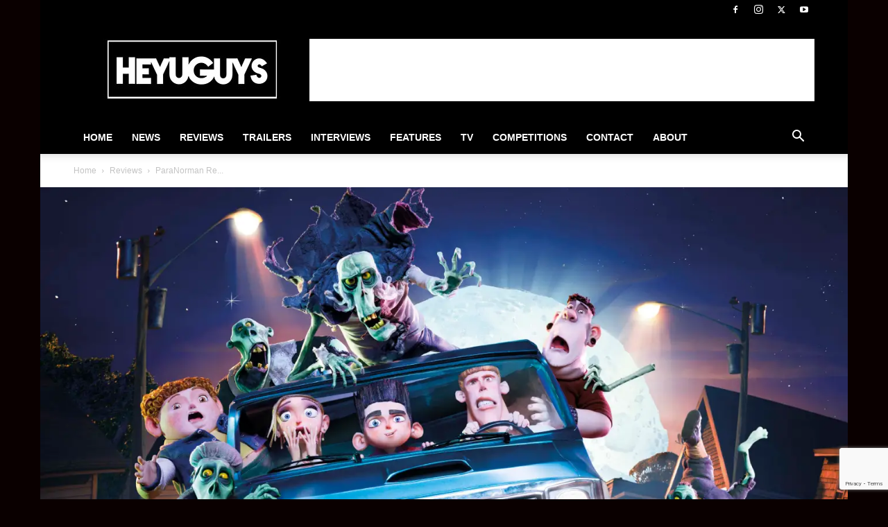

--- FILE ---
content_type: text/html; charset=utf-8
request_url: https://www.google.com/recaptcha/api2/anchor?ar=1&k=6Lctf4YUAAAAAHdIzSpVnFY4b83t-gdTZ62QbLTT&co=aHR0cHM6Ly93d3cuaGV5dWd1eXMuY29tOjQ0Mw..&hl=en&v=N67nZn4AqZkNcbeMu4prBgzg&size=invisible&anchor-ms=20000&execute-ms=30000&cb=hsus1ia1qwom
body_size: 48712
content:
<!DOCTYPE HTML><html dir="ltr" lang="en"><head><meta http-equiv="Content-Type" content="text/html; charset=UTF-8">
<meta http-equiv="X-UA-Compatible" content="IE=edge">
<title>reCAPTCHA</title>
<style type="text/css">
/* cyrillic-ext */
@font-face {
  font-family: 'Roboto';
  font-style: normal;
  font-weight: 400;
  font-stretch: 100%;
  src: url(//fonts.gstatic.com/s/roboto/v48/KFO7CnqEu92Fr1ME7kSn66aGLdTylUAMa3GUBHMdazTgWw.woff2) format('woff2');
  unicode-range: U+0460-052F, U+1C80-1C8A, U+20B4, U+2DE0-2DFF, U+A640-A69F, U+FE2E-FE2F;
}
/* cyrillic */
@font-face {
  font-family: 'Roboto';
  font-style: normal;
  font-weight: 400;
  font-stretch: 100%;
  src: url(//fonts.gstatic.com/s/roboto/v48/KFO7CnqEu92Fr1ME7kSn66aGLdTylUAMa3iUBHMdazTgWw.woff2) format('woff2');
  unicode-range: U+0301, U+0400-045F, U+0490-0491, U+04B0-04B1, U+2116;
}
/* greek-ext */
@font-face {
  font-family: 'Roboto';
  font-style: normal;
  font-weight: 400;
  font-stretch: 100%;
  src: url(//fonts.gstatic.com/s/roboto/v48/KFO7CnqEu92Fr1ME7kSn66aGLdTylUAMa3CUBHMdazTgWw.woff2) format('woff2');
  unicode-range: U+1F00-1FFF;
}
/* greek */
@font-face {
  font-family: 'Roboto';
  font-style: normal;
  font-weight: 400;
  font-stretch: 100%;
  src: url(//fonts.gstatic.com/s/roboto/v48/KFO7CnqEu92Fr1ME7kSn66aGLdTylUAMa3-UBHMdazTgWw.woff2) format('woff2');
  unicode-range: U+0370-0377, U+037A-037F, U+0384-038A, U+038C, U+038E-03A1, U+03A3-03FF;
}
/* math */
@font-face {
  font-family: 'Roboto';
  font-style: normal;
  font-weight: 400;
  font-stretch: 100%;
  src: url(//fonts.gstatic.com/s/roboto/v48/KFO7CnqEu92Fr1ME7kSn66aGLdTylUAMawCUBHMdazTgWw.woff2) format('woff2');
  unicode-range: U+0302-0303, U+0305, U+0307-0308, U+0310, U+0312, U+0315, U+031A, U+0326-0327, U+032C, U+032F-0330, U+0332-0333, U+0338, U+033A, U+0346, U+034D, U+0391-03A1, U+03A3-03A9, U+03B1-03C9, U+03D1, U+03D5-03D6, U+03F0-03F1, U+03F4-03F5, U+2016-2017, U+2034-2038, U+203C, U+2040, U+2043, U+2047, U+2050, U+2057, U+205F, U+2070-2071, U+2074-208E, U+2090-209C, U+20D0-20DC, U+20E1, U+20E5-20EF, U+2100-2112, U+2114-2115, U+2117-2121, U+2123-214F, U+2190, U+2192, U+2194-21AE, U+21B0-21E5, U+21F1-21F2, U+21F4-2211, U+2213-2214, U+2216-22FF, U+2308-230B, U+2310, U+2319, U+231C-2321, U+2336-237A, U+237C, U+2395, U+239B-23B7, U+23D0, U+23DC-23E1, U+2474-2475, U+25AF, U+25B3, U+25B7, U+25BD, U+25C1, U+25CA, U+25CC, U+25FB, U+266D-266F, U+27C0-27FF, U+2900-2AFF, U+2B0E-2B11, U+2B30-2B4C, U+2BFE, U+3030, U+FF5B, U+FF5D, U+1D400-1D7FF, U+1EE00-1EEFF;
}
/* symbols */
@font-face {
  font-family: 'Roboto';
  font-style: normal;
  font-weight: 400;
  font-stretch: 100%;
  src: url(//fonts.gstatic.com/s/roboto/v48/KFO7CnqEu92Fr1ME7kSn66aGLdTylUAMaxKUBHMdazTgWw.woff2) format('woff2');
  unicode-range: U+0001-000C, U+000E-001F, U+007F-009F, U+20DD-20E0, U+20E2-20E4, U+2150-218F, U+2190, U+2192, U+2194-2199, U+21AF, U+21E6-21F0, U+21F3, U+2218-2219, U+2299, U+22C4-22C6, U+2300-243F, U+2440-244A, U+2460-24FF, U+25A0-27BF, U+2800-28FF, U+2921-2922, U+2981, U+29BF, U+29EB, U+2B00-2BFF, U+4DC0-4DFF, U+FFF9-FFFB, U+10140-1018E, U+10190-1019C, U+101A0, U+101D0-101FD, U+102E0-102FB, U+10E60-10E7E, U+1D2C0-1D2D3, U+1D2E0-1D37F, U+1F000-1F0FF, U+1F100-1F1AD, U+1F1E6-1F1FF, U+1F30D-1F30F, U+1F315, U+1F31C, U+1F31E, U+1F320-1F32C, U+1F336, U+1F378, U+1F37D, U+1F382, U+1F393-1F39F, U+1F3A7-1F3A8, U+1F3AC-1F3AF, U+1F3C2, U+1F3C4-1F3C6, U+1F3CA-1F3CE, U+1F3D4-1F3E0, U+1F3ED, U+1F3F1-1F3F3, U+1F3F5-1F3F7, U+1F408, U+1F415, U+1F41F, U+1F426, U+1F43F, U+1F441-1F442, U+1F444, U+1F446-1F449, U+1F44C-1F44E, U+1F453, U+1F46A, U+1F47D, U+1F4A3, U+1F4B0, U+1F4B3, U+1F4B9, U+1F4BB, U+1F4BF, U+1F4C8-1F4CB, U+1F4D6, U+1F4DA, U+1F4DF, U+1F4E3-1F4E6, U+1F4EA-1F4ED, U+1F4F7, U+1F4F9-1F4FB, U+1F4FD-1F4FE, U+1F503, U+1F507-1F50B, U+1F50D, U+1F512-1F513, U+1F53E-1F54A, U+1F54F-1F5FA, U+1F610, U+1F650-1F67F, U+1F687, U+1F68D, U+1F691, U+1F694, U+1F698, U+1F6AD, U+1F6B2, U+1F6B9-1F6BA, U+1F6BC, U+1F6C6-1F6CF, U+1F6D3-1F6D7, U+1F6E0-1F6EA, U+1F6F0-1F6F3, U+1F6F7-1F6FC, U+1F700-1F7FF, U+1F800-1F80B, U+1F810-1F847, U+1F850-1F859, U+1F860-1F887, U+1F890-1F8AD, U+1F8B0-1F8BB, U+1F8C0-1F8C1, U+1F900-1F90B, U+1F93B, U+1F946, U+1F984, U+1F996, U+1F9E9, U+1FA00-1FA6F, U+1FA70-1FA7C, U+1FA80-1FA89, U+1FA8F-1FAC6, U+1FACE-1FADC, U+1FADF-1FAE9, U+1FAF0-1FAF8, U+1FB00-1FBFF;
}
/* vietnamese */
@font-face {
  font-family: 'Roboto';
  font-style: normal;
  font-weight: 400;
  font-stretch: 100%;
  src: url(//fonts.gstatic.com/s/roboto/v48/KFO7CnqEu92Fr1ME7kSn66aGLdTylUAMa3OUBHMdazTgWw.woff2) format('woff2');
  unicode-range: U+0102-0103, U+0110-0111, U+0128-0129, U+0168-0169, U+01A0-01A1, U+01AF-01B0, U+0300-0301, U+0303-0304, U+0308-0309, U+0323, U+0329, U+1EA0-1EF9, U+20AB;
}
/* latin-ext */
@font-face {
  font-family: 'Roboto';
  font-style: normal;
  font-weight: 400;
  font-stretch: 100%;
  src: url(//fonts.gstatic.com/s/roboto/v48/KFO7CnqEu92Fr1ME7kSn66aGLdTylUAMa3KUBHMdazTgWw.woff2) format('woff2');
  unicode-range: U+0100-02BA, U+02BD-02C5, U+02C7-02CC, U+02CE-02D7, U+02DD-02FF, U+0304, U+0308, U+0329, U+1D00-1DBF, U+1E00-1E9F, U+1EF2-1EFF, U+2020, U+20A0-20AB, U+20AD-20C0, U+2113, U+2C60-2C7F, U+A720-A7FF;
}
/* latin */
@font-face {
  font-family: 'Roboto';
  font-style: normal;
  font-weight: 400;
  font-stretch: 100%;
  src: url(//fonts.gstatic.com/s/roboto/v48/KFO7CnqEu92Fr1ME7kSn66aGLdTylUAMa3yUBHMdazQ.woff2) format('woff2');
  unicode-range: U+0000-00FF, U+0131, U+0152-0153, U+02BB-02BC, U+02C6, U+02DA, U+02DC, U+0304, U+0308, U+0329, U+2000-206F, U+20AC, U+2122, U+2191, U+2193, U+2212, U+2215, U+FEFF, U+FFFD;
}
/* cyrillic-ext */
@font-face {
  font-family: 'Roboto';
  font-style: normal;
  font-weight: 500;
  font-stretch: 100%;
  src: url(//fonts.gstatic.com/s/roboto/v48/KFO7CnqEu92Fr1ME7kSn66aGLdTylUAMa3GUBHMdazTgWw.woff2) format('woff2');
  unicode-range: U+0460-052F, U+1C80-1C8A, U+20B4, U+2DE0-2DFF, U+A640-A69F, U+FE2E-FE2F;
}
/* cyrillic */
@font-face {
  font-family: 'Roboto';
  font-style: normal;
  font-weight: 500;
  font-stretch: 100%;
  src: url(//fonts.gstatic.com/s/roboto/v48/KFO7CnqEu92Fr1ME7kSn66aGLdTylUAMa3iUBHMdazTgWw.woff2) format('woff2');
  unicode-range: U+0301, U+0400-045F, U+0490-0491, U+04B0-04B1, U+2116;
}
/* greek-ext */
@font-face {
  font-family: 'Roboto';
  font-style: normal;
  font-weight: 500;
  font-stretch: 100%;
  src: url(//fonts.gstatic.com/s/roboto/v48/KFO7CnqEu92Fr1ME7kSn66aGLdTylUAMa3CUBHMdazTgWw.woff2) format('woff2');
  unicode-range: U+1F00-1FFF;
}
/* greek */
@font-face {
  font-family: 'Roboto';
  font-style: normal;
  font-weight: 500;
  font-stretch: 100%;
  src: url(//fonts.gstatic.com/s/roboto/v48/KFO7CnqEu92Fr1ME7kSn66aGLdTylUAMa3-UBHMdazTgWw.woff2) format('woff2');
  unicode-range: U+0370-0377, U+037A-037F, U+0384-038A, U+038C, U+038E-03A1, U+03A3-03FF;
}
/* math */
@font-face {
  font-family: 'Roboto';
  font-style: normal;
  font-weight: 500;
  font-stretch: 100%;
  src: url(//fonts.gstatic.com/s/roboto/v48/KFO7CnqEu92Fr1ME7kSn66aGLdTylUAMawCUBHMdazTgWw.woff2) format('woff2');
  unicode-range: U+0302-0303, U+0305, U+0307-0308, U+0310, U+0312, U+0315, U+031A, U+0326-0327, U+032C, U+032F-0330, U+0332-0333, U+0338, U+033A, U+0346, U+034D, U+0391-03A1, U+03A3-03A9, U+03B1-03C9, U+03D1, U+03D5-03D6, U+03F0-03F1, U+03F4-03F5, U+2016-2017, U+2034-2038, U+203C, U+2040, U+2043, U+2047, U+2050, U+2057, U+205F, U+2070-2071, U+2074-208E, U+2090-209C, U+20D0-20DC, U+20E1, U+20E5-20EF, U+2100-2112, U+2114-2115, U+2117-2121, U+2123-214F, U+2190, U+2192, U+2194-21AE, U+21B0-21E5, U+21F1-21F2, U+21F4-2211, U+2213-2214, U+2216-22FF, U+2308-230B, U+2310, U+2319, U+231C-2321, U+2336-237A, U+237C, U+2395, U+239B-23B7, U+23D0, U+23DC-23E1, U+2474-2475, U+25AF, U+25B3, U+25B7, U+25BD, U+25C1, U+25CA, U+25CC, U+25FB, U+266D-266F, U+27C0-27FF, U+2900-2AFF, U+2B0E-2B11, U+2B30-2B4C, U+2BFE, U+3030, U+FF5B, U+FF5D, U+1D400-1D7FF, U+1EE00-1EEFF;
}
/* symbols */
@font-face {
  font-family: 'Roboto';
  font-style: normal;
  font-weight: 500;
  font-stretch: 100%;
  src: url(//fonts.gstatic.com/s/roboto/v48/KFO7CnqEu92Fr1ME7kSn66aGLdTylUAMaxKUBHMdazTgWw.woff2) format('woff2');
  unicode-range: U+0001-000C, U+000E-001F, U+007F-009F, U+20DD-20E0, U+20E2-20E4, U+2150-218F, U+2190, U+2192, U+2194-2199, U+21AF, U+21E6-21F0, U+21F3, U+2218-2219, U+2299, U+22C4-22C6, U+2300-243F, U+2440-244A, U+2460-24FF, U+25A0-27BF, U+2800-28FF, U+2921-2922, U+2981, U+29BF, U+29EB, U+2B00-2BFF, U+4DC0-4DFF, U+FFF9-FFFB, U+10140-1018E, U+10190-1019C, U+101A0, U+101D0-101FD, U+102E0-102FB, U+10E60-10E7E, U+1D2C0-1D2D3, U+1D2E0-1D37F, U+1F000-1F0FF, U+1F100-1F1AD, U+1F1E6-1F1FF, U+1F30D-1F30F, U+1F315, U+1F31C, U+1F31E, U+1F320-1F32C, U+1F336, U+1F378, U+1F37D, U+1F382, U+1F393-1F39F, U+1F3A7-1F3A8, U+1F3AC-1F3AF, U+1F3C2, U+1F3C4-1F3C6, U+1F3CA-1F3CE, U+1F3D4-1F3E0, U+1F3ED, U+1F3F1-1F3F3, U+1F3F5-1F3F7, U+1F408, U+1F415, U+1F41F, U+1F426, U+1F43F, U+1F441-1F442, U+1F444, U+1F446-1F449, U+1F44C-1F44E, U+1F453, U+1F46A, U+1F47D, U+1F4A3, U+1F4B0, U+1F4B3, U+1F4B9, U+1F4BB, U+1F4BF, U+1F4C8-1F4CB, U+1F4D6, U+1F4DA, U+1F4DF, U+1F4E3-1F4E6, U+1F4EA-1F4ED, U+1F4F7, U+1F4F9-1F4FB, U+1F4FD-1F4FE, U+1F503, U+1F507-1F50B, U+1F50D, U+1F512-1F513, U+1F53E-1F54A, U+1F54F-1F5FA, U+1F610, U+1F650-1F67F, U+1F687, U+1F68D, U+1F691, U+1F694, U+1F698, U+1F6AD, U+1F6B2, U+1F6B9-1F6BA, U+1F6BC, U+1F6C6-1F6CF, U+1F6D3-1F6D7, U+1F6E0-1F6EA, U+1F6F0-1F6F3, U+1F6F7-1F6FC, U+1F700-1F7FF, U+1F800-1F80B, U+1F810-1F847, U+1F850-1F859, U+1F860-1F887, U+1F890-1F8AD, U+1F8B0-1F8BB, U+1F8C0-1F8C1, U+1F900-1F90B, U+1F93B, U+1F946, U+1F984, U+1F996, U+1F9E9, U+1FA00-1FA6F, U+1FA70-1FA7C, U+1FA80-1FA89, U+1FA8F-1FAC6, U+1FACE-1FADC, U+1FADF-1FAE9, U+1FAF0-1FAF8, U+1FB00-1FBFF;
}
/* vietnamese */
@font-face {
  font-family: 'Roboto';
  font-style: normal;
  font-weight: 500;
  font-stretch: 100%;
  src: url(//fonts.gstatic.com/s/roboto/v48/KFO7CnqEu92Fr1ME7kSn66aGLdTylUAMa3OUBHMdazTgWw.woff2) format('woff2');
  unicode-range: U+0102-0103, U+0110-0111, U+0128-0129, U+0168-0169, U+01A0-01A1, U+01AF-01B0, U+0300-0301, U+0303-0304, U+0308-0309, U+0323, U+0329, U+1EA0-1EF9, U+20AB;
}
/* latin-ext */
@font-face {
  font-family: 'Roboto';
  font-style: normal;
  font-weight: 500;
  font-stretch: 100%;
  src: url(//fonts.gstatic.com/s/roboto/v48/KFO7CnqEu92Fr1ME7kSn66aGLdTylUAMa3KUBHMdazTgWw.woff2) format('woff2');
  unicode-range: U+0100-02BA, U+02BD-02C5, U+02C7-02CC, U+02CE-02D7, U+02DD-02FF, U+0304, U+0308, U+0329, U+1D00-1DBF, U+1E00-1E9F, U+1EF2-1EFF, U+2020, U+20A0-20AB, U+20AD-20C0, U+2113, U+2C60-2C7F, U+A720-A7FF;
}
/* latin */
@font-face {
  font-family: 'Roboto';
  font-style: normal;
  font-weight: 500;
  font-stretch: 100%;
  src: url(//fonts.gstatic.com/s/roboto/v48/KFO7CnqEu92Fr1ME7kSn66aGLdTylUAMa3yUBHMdazQ.woff2) format('woff2');
  unicode-range: U+0000-00FF, U+0131, U+0152-0153, U+02BB-02BC, U+02C6, U+02DA, U+02DC, U+0304, U+0308, U+0329, U+2000-206F, U+20AC, U+2122, U+2191, U+2193, U+2212, U+2215, U+FEFF, U+FFFD;
}
/* cyrillic-ext */
@font-face {
  font-family: 'Roboto';
  font-style: normal;
  font-weight: 900;
  font-stretch: 100%;
  src: url(//fonts.gstatic.com/s/roboto/v48/KFO7CnqEu92Fr1ME7kSn66aGLdTylUAMa3GUBHMdazTgWw.woff2) format('woff2');
  unicode-range: U+0460-052F, U+1C80-1C8A, U+20B4, U+2DE0-2DFF, U+A640-A69F, U+FE2E-FE2F;
}
/* cyrillic */
@font-face {
  font-family: 'Roboto';
  font-style: normal;
  font-weight: 900;
  font-stretch: 100%;
  src: url(//fonts.gstatic.com/s/roboto/v48/KFO7CnqEu92Fr1ME7kSn66aGLdTylUAMa3iUBHMdazTgWw.woff2) format('woff2');
  unicode-range: U+0301, U+0400-045F, U+0490-0491, U+04B0-04B1, U+2116;
}
/* greek-ext */
@font-face {
  font-family: 'Roboto';
  font-style: normal;
  font-weight: 900;
  font-stretch: 100%;
  src: url(//fonts.gstatic.com/s/roboto/v48/KFO7CnqEu92Fr1ME7kSn66aGLdTylUAMa3CUBHMdazTgWw.woff2) format('woff2');
  unicode-range: U+1F00-1FFF;
}
/* greek */
@font-face {
  font-family: 'Roboto';
  font-style: normal;
  font-weight: 900;
  font-stretch: 100%;
  src: url(//fonts.gstatic.com/s/roboto/v48/KFO7CnqEu92Fr1ME7kSn66aGLdTylUAMa3-UBHMdazTgWw.woff2) format('woff2');
  unicode-range: U+0370-0377, U+037A-037F, U+0384-038A, U+038C, U+038E-03A1, U+03A3-03FF;
}
/* math */
@font-face {
  font-family: 'Roboto';
  font-style: normal;
  font-weight: 900;
  font-stretch: 100%;
  src: url(//fonts.gstatic.com/s/roboto/v48/KFO7CnqEu92Fr1ME7kSn66aGLdTylUAMawCUBHMdazTgWw.woff2) format('woff2');
  unicode-range: U+0302-0303, U+0305, U+0307-0308, U+0310, U+0312, U+0315, U+031A, U+0326-0327, U+032C, U+032F-0330, U+0332-0333, U+0338, U+033A, U+0346, U+034D, U+0391-03A1, U+03A3-03A9, U+03B1-03C9, U+03D1, U+03D5-03D6, U+03F0-03F1, U+03F4-03F5, U+2016-2017, U+2034-2038, U+203C, U+2040, U+2043, U+2047, U+2050, U+2057, U+205F, U+2070-2071, U+2074-208E, U+2090-209C, U+20D0-20DC, U+20E1, U+20E5-20EF, U+2100-2112, U+2114-2115, U+2117-2121, U+2123-214F, U+2190, U+2192, U+2194-21AE, U+21B0-21E5, U+21F1-21F2, U+21F4-2211, U+2213-2214, U+2216-22FF, U+2308-230B, U+2310, U+2319, U+231C-2321, U+2336-237A, U+237C, U+2395, U+239B-23B7, U+23D0, U+23DC-23E1, U+2474-2475, U+25AF, U+25B3, U+25B7, U+25BD, U+25C1, U+25CA, U+25CC, U+25FB, U+266D-266F, U+27C0-27FF, U+2900-2AFF, U+2B0E-2B11, U+2B30-2B4C, U+2BFE, U+3030, U+FF5B, U+FF5D, U+1D400-1D7FF, U+1EE00-1EEFF;
}
/* symbols */
@font-face {
  font-family: 'Roboto';
  font-style: normal;
  font-weight: 900;
  font-stretch: 100%;
  src: url(//fonts.gstatic.com/s/roboto/v48/KFO7CnqEu92Fr1ME7kSn66aGLdTylUAMaxKUBHMdazTgWw.woff2) format('woff2');
  unicode-range: U+0001-000C, U+000E-001F, U+007F-009F, U+20DD-20E0, U+20E2-20E4, U+2150-218F, U+2190, U+2192, U+2194-2199, U+21AF, U+21E6-21F0, U+21F3, U+2218-2219, U+2299, U+22C4-22C6, U+2300-243F, U+2440-244A, U+2460-24FF, U+25A0-27BF, U+2800-28FF, U+2921-2922, U+2981, U+29BF, U+29EB, U+2B00-2BFF, U+4DC0-4DFF, U+FFF9-FFFB, U+10140-1018E, U+10190-1019C, U+101A0, U+101D0-101FD, U+102E0-102FB, U+10E60-10E7E, U+1D2C0-1D2D3, U+1D2E0-1D37F, U+1F000-1F0FF, U+1F100-1F1AD, U+1F1E6-1F1FF, U+1F30D-1F30F, U+1F315, U+1F31C, U+1F31E, U+1F320-1F32C, U+1F336, U+1F378, U+1F37D, U+1F382, U+1F393-1F39F, U+1F3A7-1F3A8, U+1F3AC-1F3AF, U+1F3C2, U+1F3C4-1F3C6, U+1F3CA-1F3CE, U+1F3D4-1F3E0, U+1F3ED, U+1F3F1-1F3F3, U+1F3F5-1F3F7, U+1F408, U+1F415, U+1F41F, U+1F426, U+1F43F, U+1F441-1F442, U+1F444, U+1F446-1F449, U+1F44C-1F44E, U+1F453, U+1F46A, U+1F47D, U+1F4A3, U+1F4B0, U+1F4B3, U+1F4B9, U+1F4BB, U+1F4BF, U+1F4C8-1F4CB, U+1F4D6, U+1F4DA, U+1F4DF, U+1F4E3-1F4E6, U+1F4EA-1F4ED, U+1F4F7, U+1F4F9-1F4FB, U+1F4FD-1F4FE, U+1F503, U+1F507-1F50B, U+1F50D, U+1F512-1F513, U+1F53E-1F54A, U+1F54F-1F5FA, U+1F610, U+1F650-1F67F, U+1F687, U+1F68D, U+1F691, U+1F694, U+1F698, U+1F6AD, U+1F6B2, U+1F6B9-1F6BA, U+1F6BC, U+1F6C6-1F6CF, U+1F6D3-1F6D7, U+1F6E0-1F6EA, U+1F6F0-1F6F3, U+1F6F7-1F6FC, U+1F700-1F7FF, U+1F800-1F80B, U+1F810-1F847, U+1F850-1F859, U+1F860-1F887, U+1F890-1F8AD, U+1F8B0-1F8BB, U+1F8C0-1F8C1, U+1F900-1F90B, U+1F93B, U+1F946, U+1F984, U+1F996, U+1F9E9, U+1FA00-1FA6F, U+1FA70-1FA7C, U+1FA80-1FA89, U+1FA8F-1FAC6, U+1FACE-1FADC, U+1FADF-1FAE9, U+1FAF0-1FAF8, U+1FB00-1FBFF;
}
/* vietnamese */
@font-face {
  font-family: 'Roboto';
  font-style: normal;
  font-weight: 900;
  font-stretch: 100%;
  src: url(//fonts.gstatic.com/s/roboto/v48/KFO7CnqEu92Fr1ME7kSn66aGLdTylUAMa3OUBHMdazTgWw.woff2) format('woff2');
  unicode-range: U+0102-0103, U+0110-0111, U+0128-0129, U+0168-0169, U+01A0-01A1, U+01AF-01B0, U+0300-0301, U+0303-0304, U+0308-0309, U+0323, U+0329, U+1EA0-1EF9, U+20AB;
}
/* latin-ext */
@font-face {
  font-family: 'Roboto';
  font-style: normal;
  font-weight: 900;
  font-stretch: 100%;
  src: url(//fonts.gstatic.com/s/roboto/v48/KFO7CnqEu92Fr1ME7kSn66aGLdTylUAMa3KUBHMdazTgWw.woff2) format('woff2');
  unicode-range: U+0100-02BA, U+02BD-02C5, U+02C7-02CC, U+02CE-02D7, U+02DD-02FF, U+0304, U+0308, U+0329, U+1D00-1DBF, U+1E00-1E9F, U+1EF2-1EFF, U+2020, U+20A0-20AB, U+20AD-20C0, U+2113, U+2C60-2C7F, U+A720-A7FF;
}
/* latin */
@font-face {
  font-family: 'Roboto';
  font-style: normal;
  font-weight: 900;
  font-stretch: 100%;
  src: url(//fonts.gstatic.com/s/roboto/v48/KFO7CnqEu92Fr1ME7kSn66aGLdTylUAMa3yUBHMdazQ.woff2) format('woff2');
  unicode-range: U+0000-00FF, U+0131, U+0152-0153, U+02BB-02BC, U+02C6, U+02DA, U+02DC, U+0304, U+0308, U+0329, U+2000-206F, U+20AC, U+2122, U+2191, U+2193, U+2212, U+2215, U+FEFF, U+FFFD;
}

</style>
<link rel="stylesheet" type="text/css" href="https://www.gstatic.com/recaptcha/releases/N67nZn4AqZkNcbeMu4prBgzg/styles__ltr.css">
<script nonce="7zcV3xwp9Eez3NPuZon34w" type="text/javascript">window['__recaptcha_api'] = 'https://www.google.com/recaptcha/api2/';</script>
<script type="text/javascript" src="https://www.gstatic.com/recaptcha/releases/N67nZn4AqZkNcbeMu4prBgzg/recaptcha__en.js" nonce="7zcV3xwp9Eez3NPuZon34w">
      
    </script></head>
<body><div id="rc-anchor-alert" class="rc-anchor-alert"></div>
<input type="hidden" id="recaptcha-token" value="[base64]">
<script type="text/javascript" nonce="7zcV3xwp9Eez3NPuZon34w">
      recaptcha.anchor.Main.init("[\x22ainput\x22,[\x22bgdata\x22,\x22\x22,\[base64]/[base64]/[base64]/[base64]/[base64]/[base64]/KGcoTywyNTMsTy5PKSxVRyhPLEMpKTpnKE8sMjUzLEMpLE8pKSxsKSksTykpfSxieT1mdW5jdGlvbihDLE8sdSxsKXtmb3IobD0odT1SKEMpLDApO08+MDtPLS0pbD1sPDw4fFooQyk7ZyhDLHUsbCl9LFVHPWZ1bmN0aW9uKEMsTyl7Qy5pLmxlbmd0aD4xMDQ/[base64]/[base64]/[base64]/[base64]/[base64]/[base64]/[base64]\\u003d\x22,\[base64]\\u003d\\u003d\x22,\[base64]/Cq8OFwp9vw5nDhMOww5TDkGYUw7/DvsOgw4IlwrjChl5gwrRuD8OGwo7Dk8KVNBzDpcOgwrNcW8O/WcO9wofDi1rDlDg+woTDqmZ0w4lDC8KIwoYwC8K+VsOVHUddw652R8OFQsK3O8K0V8KHdsK1ThNDwrBmwoTCjcOkwpHCncOMIcOuUcKscMKYwqXDiTsIDcOlD8K4C8KmwoQYw6jDpUfClTNSwqxYcX/DpGJOVHLCvcKaw7QKwrYUAsOZe8K3w4PCi8K5Nk7ClMOJasO/fDkEBMO3QzxyFcO2w7YBw5bDvgrDlz7Dvx9jEGUQZcK+wrrDs8K0RF3DpMKiH8OjCcOxwq3DmQgnSxRAwp/DtMOPwpFMw6fDgFDCvTnDhEESwovCj3/DlxLClVkKw6gEO3lhwr7DmjvCh8Otw4LCthbDssOUAMOQHMKkw4MnVX8Pw4BvwqoyeBLDpHnCtkHDjj/CuATCvsK7DMOsw4smwp/[base64]/[base64]/CojDCjwlowpfCnMKwwpjCvkPDiTvDqMOoD8ODFWl+G8K6w6fDusKuwr0Zw4jDncOMesKWw5IwwqkWXQrDp8KOwo8cfyNJwqwCCSTCngjCny3Cpjpvw7w9fsKIwprDtAdTw7hBH0bDgxzCg8KJF0dWw78OUMOwwpkOfMK3w4A+Mn/CmW7DhjBzwq3DhsO4w4siw6JoEDPDhMOrw6nDhTsewrLCvArDs8OXBFhyw5NvHMKRw5lRN8OXZsKwbsKXwoHCj8KRwps2EsKlw5kADz3CuywXCi/DnTZKf8K3KMOaDhkDw6BxwrPDgsO0acOZwovDm8OgScOvXsO2RcKRwovDoFfDlC41ckAJwr3CscKdE8K/w4zCh8KhEkEfUkcVDMKXCWDDrsOGHFbDjEEBYsKqwo7DvsOVw4xHUcK3DcKqwpVMw5htUxzCksOew6bCtMOjWhg7w5gQwoXCo8KUZMKPAMOocMKHH8K+MVA2wpcLClAJACzCrG57w4/[base64]/CpMO/w6ZFwp/[base64]/[base64]/[base64]/wpbCgMKLVD43eMO6LsKbw5HDoV07wpERwo3CqUnDoEhzWcKXw7NnwqEBD0TDo8ONXljDiUd3YMKfPG3DozjCn2TDmk9iH8KHbMKFwqjDocKcw6HDu8KuYMKrw5PCkE/[base64]/HzY7w7rDsXt3HMOyw7YTTsKZdEnCp2/CgmXDkmwuIhjDmsOAwrNiPcOcEhDCh8KeTmpMwrrCocKCwqPDoHzDi1Jww4Y0b8K1JMKRbyUow5zCiD3DmsKGM37DiTBowpXDoMO9wogAL8K/KnLCmsKcf0LCiG5kV8OoHcKNwq/DtsOAZsKEK8KWFURFw6HCn8KuwpvCqsOdIXzCvcOww7AoesKewqfDnsOxw4MSCVbCrsKuV1MmWzbCgcOYw5jCs8OpHVcteMOrFMOFwpsKwpA1ZjvDj8OlwqQUwrLCuGfDuEHDv8KXa8K4eEAaPsOCw51Lwq7Dr23DpsONb8KAQRPDlsO/I8KUw5t7RA5EJHxEfsOKYUTCuMOwe8OXwrDCqcK3F8OLwqVBwrbCnMOaw5AQw5N2DsOpcnFzw7d/H8Oiw4J+w58ZwojDmsOfwpzCtDPDh8O/bcKAa1RCdV8tQ8OORcO7w6JXw4jDp8Kpwr7CucKqw7PCpmpLfiwhXgkbdw9Nw7DCjsKLLcODUSLCkzzDicO/[base64]/esO/[base64]/CkcK3w4zDvnPCoizDmMO0TsOiw4nCqcKFDcOhwqMiWz/CuhvDmEVXwrPDvD9mwpHCrsOnBcOSPcOjCCDDkUTDjcO6MsO/[base64]/wqYAwqF9EUHDhznChsK7w4rClGLCscK4F8O1GUBJPsKLMcOywpPDh1HCj8OaGcKSEzfDgMKIwp/Dj8OqKT3Cp8K5YMKTw6wfwrPDr8OCw4bCksOaa2nCm3fCtMO1wq8HwqjDrcKkPjVWFm8Twp/Cm2B4NDDCvlNGwpXDj8KCwqgBT8Ocwpxowoxiw4cfdS3Dk8KZwrRuKsK7wpEJH8K+wrxcworCjBJNE8K/wo/DlMO9w59owrHDjj7Dtl4ZFTIAQw/DjMK0w4BPfhgdw5LDssOHw6/[base64]/DlMOxZmPDu0/DgsOPWsOvPMObwoLClXkBw6sjwrI+VMKCwqx5wojDhWrDgMKJMW3CkwYrfsOfHGLDoCc+G1tMRMKzwoLCjcOmw4JbM1nCm8KwEBRiw4gzNHfDqnbCrsKxTsK8QcOvWsKKw7fCjynDklLCv8KFw4Fsw75BEcKbwojCqSnDgmXDpXvCuE/CjgTDjlnDvAErWn7DjQpYThRnGcKXSA3DiMOZwoHDqsODwrZmw5puw4jDjE7ChHpya8KSGigycV3CpcO8Fi7DucOZwqjDuTdYIHvCl8K2wrlUXsKLw4M0w6I/[base64]/wr7DvhnCtigww7VbE8KQw5vDocKxw7PCisO9egDDmcOfFRjCnEhHOsKDw6oxImR6PB4Vw5lJw6Awa3A1wpLDgcOmLFLCliJaa8KQanrDjsK2Y8OXwqAVAHHDlcKVJHDCkcO7WGdZasKbNsKoC8Orw6bCvsOvwoh6JcOWKcOyw6o7CWbDk8KEUVzCvjxRw6Y/w6BZHiTCgFx3w4EzaxHClSXCn8Oewo0Zwr0hHMK/F8OKTsOjcsO9w4fDqsOlwobCgmIFw5IdElhAfwYaG8KybsKFMcK7c8O5WTQgwpYQwpnCqsKvO8OBb8ORw41cQcKVwqN4w6TCvMO8wpJswr8NwqbDizQFZxDClMONPcKxworDmMK/PsKjdMOtF0HCq8Kbwq7CihtQw5fDtcKVF8OXw5E+KsOfw73ClSRSbGc/wq5jQ0HDmlA/wqLCjsKhwq5xwrbDlcOEwrXCmMOBCUjCkTTCgF7DlMO5w6EdW8OHQ8K1wrU6YEnCujTCj0Imw6NoP2LDgcKEw53DtRcrDSJZwo9gwoJ5w4NCFy3DoGjDmVxjwrRhw7R+w5Z+w5bDs2rDnMKqw6DDpsKqbx03w5/DhyzDtsKOwrvDrwHCoVMYdkBKwrXDnTfDtgh4DsOvOcObw60zEsOpw7LCqMO3FMOdIHJQLQBGZMOacMKxwoFWLF/[base64]/Dngccw7LCskzDo8KrDTdyfsKawqLDh3DCpz55EF7Dh8KxwopSwq4JMMKew5XCi8KlwqzCocKbwrrCt8KVfcOvwqvCvX7CqsKJw61UTcKGOw5HwoDCtsObw63CqDrCm21Ow7PDlkE7w4MZw5TDhsOsaAfCmsOlwoFfwoHCgzYffyXCh2XDpMKtw6/ClcK1PcKcw4FFF8Osw63ChcOyaxnDqlzCqih2wrXDmirCmMKmChFvKF3Ck8OyaMKlYCzCnS7DosONwpsFwqvCgSbDlEZTw6fDh2fCnm/CncOFC8KBw5XDh0IXPTHDl2cZXcOwbsOMTFImGWHDhUwfdl/[base64]/e2fCmgXDvxrDiEhuRMKZwrY+w4zDgMKsw5nCoETCqkBGQx1PFEVCTcKDOBA7w6XDr8KMNQ0wKMOXHCh/wpHDjMKcw6ZYw4bDsyHDr2bDgMOUF2PDrAkXTUIOIVY7woI6w7jCgiHCl8Ojw6/Du1c1wobDvXIzw6PDjzALJV/CrjvDm8O+w70ow67DrcOXw6HDmcOIw7VXHncRHsKyZkkqw7PDhMOQMsOJJsOKP8K1w6jDuRMhIsOTccOdwoNdw6/[base64]/DjAvCuGIrwobCs8KfwofDrDYfN21Wwol5ZsKRwpgXwrPDoW7DhQ3Dv3VEVSrCo8Kow4rDosKyZS7DnUzCuHrDuDXCqsKcX8KEKMOzwoxRC8KFw6ZGX8KLwqQwbcOjw6xvZHV+V13CtsO8TB/CrSTDpUbDlQfDomQ2KsOOQiERwofDhcKpw49swplhFMK4cWjDtxjCuMKBw5pUFHHDvMOFwrw/[base64]/DpcO0M8KXw5PDqcOhw5VFwrTDuTgCKnTClRAwTXcOGHNCw7s9IMKmwp9kMF/ChVfDmsKewooXwrtEAMKlDUHDoyUkU8KwXh8Fw7HDrcO/NMKfWV0Hw65QKSjCrMKTYgPDuztswqrCgMKjw5Qkw7vDoMKEV8O1REDDuE3CvMOSw7vCvngUw5/Ds8OXwobCkT42woR8w4EHZ8K/McKCwo7Dn2lrw55uwr/DkSp2wp3DtcKwBCjCvsKOfMKcFSNNEgvCkTREwoHDvsO4ccOywqXCiMOyMScbw7tlwp4KSMOXEsKCPm0vC8OfWnkTw5UNAMK/w4rCqlMOT8KdZMOJGMKRw7Ecwp83wovDh8OAw5/[base64]/ch/Cn0HCk8Oewq7DjsO0wrBWJE7DscOnCm/DkAkbDWNRJMKhNcKNYsKfwo/CtzLDnMOzwoDDtH4GSnh+w4HCrMKJd8O9O8Kfw54Dw5vClsOPacOmwrkJwoHCnxIiDHlkw7/DgAl3CsO2w7sUwr/[base64]/wqcKwrjDhWQ0T8KqeUJnwqknKMKowoc+wq94X8OAXcO+w4BDLTjCuX/[base64]/CvcKXwpBhN8K3wqnDnX7DtsKsGDsewpTDvzIUGMOyw7AYw788Z8KOZQFodUpiw55fwq7Cij0hw5bCusKkFVzDrsKgw77DhsO0wpzCncKEwpIowrNGw6DDqlx5wqXDmXgew6HChsKsw7I+w5/DkDB+wrzDjnHDh8K5woIVwpUkXcOwXis/w4TCmArCmnrCqHzDhlHCuMKjPVhHwqILw4DChBDCl8O4w48vwollPMOpwq7DksKEwq/[base64]/wo7Dr8KUwrbDtsKyw5fDmA7Cp2fCgsOmwpDCnMKDw4HCqSvDmsK7DsKAdWPDkMO1wqrCrMOcw7rCm8O+wpkHbcKewpVHSwQKwqo1w6YtDcK8wqfDikLDk8KIw7nCssOaC3VIwpcHwrvCr8O0w71tFsK8PlnDrsO3wqfCh8OPwpTCujzDngXCmsOBw4/[base64]/CrW4Kw5fDlD9Uw7LChWnCv0t/[base64]/[base64]/DtENjw6PDvMO/V2nCmD/[base64]/DthTDr0U+UizCtmEXLi9iwp11asOifBoEWU/DscOpw7lfw51Jw4jDoQ7DqkzDjMK9w6fCkcKRwqp0PsOIRcKuGxNTT8KLw7fCmGRQO1rCjsOZUX/DtMORwo0fwoXCo07DnSvCmW7CiQ3DhMOxScK5c8KVEsOuN8KcFXE3w78iwqVLaMOQC8OrAB8BwpXCisKcwqfDjyNkw7oNwpHCmsKrwrgKRcOywoPClG/[base64]/[base64]/CrMO+csOgfTrCgSFnw5jDqnTDlMOYw6kswo3CosKdPyHDsAhowq3DryZ/ZRDDosOHw50Mw5rDkRlvLMOdw4ZXwq3DsMKAw7/[base64]/w5DCjy7Du040OMKlw4YYU8KDwqoVw5zCkMOWKQ9fwrjCiE/[base64]/Dv8ObwpnCgCsswoLDg1tybcKUdkYjRwHCjcKswrtRTDPDlMKpw6jCmsK8w7AIworDv8O6w6/Dk37DtMOLw7rCnATDmsK0w7DCoMOFJEPDo8KQEMOEwoIcH8KoRsOvAcKIB2ogwp8ECMOePm/CmGjDrznCpcOseQ/CrETCtMKAwq/DpF/Cj8OFwrIQO1YAwqZ7w6sTwo/Dn8K1CMK+JMKxJhbCq8KCb8OZUz9nwqfDh8OgwoLDjsKYw7XDhcKHw6BAwoXDtsOTVsOSacO2w5p3w7Auw4o7U23DlsOSesKzw5o9w4tXwrILAxBEw5Bkw61XCMOWJlRBwq3DlcKvw7zDucKgSAPDvAvCtCHDm3/Ci8KhIMKaESjDj8KAK8Oew604PHrDmEDDhEbCtwA/wrLCtykzwp7ChcK5w751wopxDl3DlsKwwpM/QVASS8O7wpDDlsKNe8ONGMK4w4M4LsOMwpDDrcKCEEdsw6bCs35odxQjw77Ch8OKT8OdVUvDl2VuwoYRI1HCmMKhw6FNQ2NbJMOjw4kLdMKoccObwqVKwoFTUznCmQlhwoLCq8KVOmA+wqcmwqEqTMKGw7PCiETDg8OrUcOfwq7ChDN1KD/[base64]/[base64]/w78efMKMw4HDlgfCh8KUcSvDjEPCj1zDrWvCgMKdw5N6w7PDvzzCv29Gwr8Rw78LMMK9RMKdw6tiwrotwpPCu1PCrmQRw5bCpALCsnTCjwYkwo/CrMKzw6x+DgvDhh7Cv8Oww7M8w47Dn8Kiwo/[base64]/w6R/w40DWMOAQxF3EHPCuXPCtsO0wpzCuCF1w6nDq3vDjcKyVXjCt8Ojd8OKw4M0XnXCu0kfH2zDssKQOcOywo4hwppkETB2w7/Cn8KYCMKhw55aw4/CgMK6TsOGeAUqwrAMacKPwojCpSjCt8OuScOvSGbDm2F0bsOkwpcHw6DDo8Ogdl8ZeyVNwoB2w6kOSsKuwpwbwo/DpBx7wqXDlAx8w5TDmlJcRcONwqXDt8KPw5/Cpzh5GhfCn8OCQG53XcK3PxfDj3TCucOBSXvCtTUuJ0DDmiXClcOZw6DDvMONKGPCpiYUwr7DiiQewp/CucKFwrQjwoDDsTYSex7Dq8Oew49QCsONwo7DnlLDgcO2RA/[base64]/CvsOHwrZ7LcO3NF3DncOQMcKYcTTCskTDlMK+fQNzLhbDnsOpRWDCusO4wrTDm0jClwDDlMKBwpRhM24IIsKYaF5CwoQ/w5JjCcKJw69efEDDscOmw5bDj8K8ccOhwodsfknCqkLCnMK9b8Oxw7/[base64]/w4TDoMOMwpRCTsKgwolhMWh/[base64]/[base64]/CnDxIw40TKi4Dw6/[base64]/DtcO2e8O2w6jDhcKfalDDqcKlBUjCocOlw5fDn8Obwo4ydcKYwpE4IyXChCrCrU/[base64]/ChcOQwrjCgnE1PMKywogJcRDCssOTwpQlCRgzw6zCl8KbMsOnwp1BdiDCkMKgw6MRw6RNQsKow5zDvsO4wpHDtMOlJF/[base64]/DgcOANiQZWcOzRTfCksOwwophwrvClsOPMcKkw4TClsOUwqI7ZsOTw4ZmZTrDlzssLMK9w5XDgcOHw48TRSHCvzzCjMKdAlvDjztkG8KrCU/DusO3cMO2HsOzwo1gMcO0w5HCv8Ogwr7DrSlZJQjDrR0nw5tFw6EqYMKQwrzCr8KWw4Q/w7fCmTslw6rDksKkw7DDln8Sw455wrpPF8KDw6jCvQbCowHCnMKFfcOKw57DhcKNI8OTwonCj8OQwrEyw6FPflHDk8K/TXtawonCgMORwojDqsKswrdnwoTDt8OjwpErw47Ct8O2wofCncOoTTcFRQnDpsK4TMOWJnPDoEETa2rCjx57w67ChCHClMOqwp8rwro5e0drXsKIw5EpGlRUwrDCrj8bw4zCh8O1Xzp5wqgmwo7Ds8OoGsK/[base64]/McKAwrzCoWVzNcO4wr7DmHzDlg8/w69ewpo6FMKuTkAPw5zDm8OgMiFJw5UswqPCszFnwrDCnCIwLSrDrhJDfcKrw7bCh1phUsKFQhV/ScOsa1VRwoHCt8KxUSLDlcOkw5LDqigSw5bDgMKzw60Ww5fDnMOuIMKVPn5zwojCuXnCnwMRwq/CjjRtwpXDs8K5QVQZaMOtJRRpbHfDv8O8fMKFwqrDo8OodVNhw5tjGsKsZ8OUDMO8OsOhD8OCwpTDt8OBF0DCgggTwpzCicKiKsKlw6RxwobDhMObPxtGUMOWw4fCm8OiVBYeesOow4tXwoDDtGjCrsOlwq0Zf8KQecOzAcKtw6/[base64]/CgTQ3AWJxeQEXeHZ6wo/DpABXWsOlGsOiVjgnZsOHw6XCg1QRbXfCjBpmXHszO1nDiVDDrSXCuS/CusK9DsOqTsKyEsKkYsOxcX0OGURlXsKSCmZYw5DCs8OvbsKvw7Row6kXw4DDmcK7wqRyw4/DgiLCrMOYEcKVwqAmBiwDHCvCmDFdITbDo1vDpkk6w5hOw5nCjmBNV8KIF8OoUMKyw4vDhHZaEmPCqsONwphkw5YXw4rClcOYwoQTZggmNMKndcKpwqJMw64QwrIUZsKHwoltw7N8wqkHw6PDo8OnAsOfflA0w6DCicORO8OKMTjCkcOOw5/Ct8KowpogYcKJwrfCj33DmsKzw5rCh8OFUcOvw4TCkMO2JsO2wqzDocK5KcKawppsCMKawofCgcO1SMOqCsOuWSLDmmBUw7J3w63Co8OdRMOQw5rDv1oewrHDp8Otw4lWfTbCisO3fMK2wrXDuGTCsB1iwqYiwrhfw7BtIF/CpHMTwr/Co8KJM8KvR0/DgMK1woMNwq/DkQwbw6xjFg3CkUvCsgA4wqkZwrpTw4Z5SiHCpMOhw5VhawpaDk8GPAFzRsOPVTogw6UIw7vCh8O7wrViPlEBw4YZOX1GwoXDmsO5eXvCgVFjH8K9Uy9Af8OAwojDvsOjwrggEMKpXGcQF8KvecOHwowcUcKecz7Dp8Ktwp/DjMOGG8OnS2rDo8KEw6XDpRXDuMKFw6FVw5QAw4XDqsKyw4QbGD8OTsKrwosgw7HCpiYNwol3Z8OWw786wqIPUsOkecKFw7rDnMKddsKQwoBXw7nCv8KBJggVE8OtKCTCt8OUwphpw6oQwooEw6/CsMKkcMKJw7HDpMKTwo17MGLClMK4wpHCs8KSIwZ+w4LDl8OlCQLCqsOKwobDg8ODwrDCm8Oow4FPw47Cm8KtOsOhbcO4RyjDqU/[base64]/[base64]/DqsO1wps4w5Zdw6PCtsKRXsOAJmxIHcOmw6MBwoDChMO7acO3wqXCq07DsMK/ZMKaY8KCwq5/w7vDgxpQw6zDtsKRw5/CiGnDtcOsVsKIXXZObG4wRz44wpdwVsKlG8OFw5bCjcOAw6vDpg3DrsKRDXDDvl/CucOFw4BxHj8WwoVdw5BOw7XCmMOOw5zDh8KYZMKZSUBHwq80w6BEwoUlw7DDh8O7QhzCr8Koa2fClxbDty/Dt8OkwpHCpcOqUMKqEsO4w4YKP8OMfMKNw40vdlXDrH7CgMOLw5PDgEEbOMKvw7Ufdn01bxkyw73Cm1bCuSYMYUDDpHrDhcOzwpbDi8KZwoHCqG5Qw5jClnXDtsK7w5bDoGoaw7MdfcKLwpXCjXt3wrrDlMKYwodAwr/Dpl7Djn/DjjHCssOhwonDiSTDqsKuIsOWeBjCs8O8YcK2S2psWMOlZsKPw4nDvsKPWcK6w7PDp8KVV8O9w51bw4/[base64]/DscO5G8KeMsK1wozChzLDqVPClQzCtsO+woXCisKheHXDjUdqY8OGw7bCsFUKI1pQYjpSOsOFw5djJhpYDHQ8woUVwowOwrsoCsKiw78tPsOjwqcewrDCmcORGXE+HR3ClyZHw6DCg8KGKjo1wo5yf8OOwpLDvn7Dr2t3w5FQKMKgO8KxIy/[base64]/Dn3R7C2LCv8KtXj7Cliopw47CgGDCnMOdUcKOHgpkw4PDrUzCvxEHwpLCicOuBcKTIcOMwo7DnMOTeW58M2TCj8OOACnDl8KvEMKYd8KxSmfChGN7w4jDsAPCmGLDkBEwwofDpcK7wr7Dh2hWbcOAw5g6KiQvwqNZw791LsK1w6ULwoVVNmkmwrh/SMKmw5bDpMOHw6AAOMO0w47CkcOuwqx6TD3DqcKlFsK+NxbCmn0dwqrDthrCrglcwovCt8KzIMK0LgjCqsK8wo0jDMOKw5bDiC8GwoQWOMOvbsOAw6bDh8O6FsKDwrR8FsKYCcKDTDFBwqbDoiPDlBbDiDvCm1nCvg1jXk5dWk1/w7nDgMOcwqAgdsK6fMOWwqXDg3nCl8KxwoETHsKhWllSw4cDw7pbBcOQeHAOw6kvScKqb8OFDx/CrDsjTsO3dz3CqixHJ8OUcMOAwrh3PsOYesOtaMO/w6M9DAUKLhnChUzDihvCv3tnK37DvcOowpnCoMObMDnCkRLCs8KPw5/[base64]/DsgcsZV0QH8ONwpAvwqlew5/Dh21xCS3CjQPDlMKhR2jDiMOzwqEmw7QUwpUswqVeQcK9QH9EVMOAwpHCqDoAw6nCs8ObwoV9LsKcGMOIw6w3wo/Ctg3CgcKmw5XCqsOkwrFWwoLDjMKFbDFow73CucKEw644WcOySQcTwpk+YC7Ck8OVwpUDAcOGMBcMw7/Cp2g/[base64]/Dr2FUwrEBwpPCicOOw4XCpyg1NcOtw6DDv8KaNcOGbsO8wrE7w6XCgMOGUcKWP8OBMMOFQwDCr0pCw4bCrMOxw6PDvD3DnsOcw7ltUUHDgCkpw7lsZkLCgSXDpsO6eW98SMKCOMKEwo3DgV9xw6nCvgfDvRjDo8OZwoMiemDCksK6YDZfwqh9wohuw6/Ch8KnfhtGwpLDvsK0wqE6TSXCgsOXw7vCs31Hw43DosKhPRxPe8OuFsOuw4HDgzLDk8KPwpzCqMOfRsOTRMK6LsOBw4nCshXCvmdewonCjmNQBRljwqIqR1MgwrbCrhbDtsOmL8OydMOOWcOdwqXDl8KCOcO/wp7CiMO5SsONw77Ds8KrIwbDjwvCp1fCmAl1agNHwpHDpRbDp8OQwr/Ct8K2wqZpBcOQw6hMHGtsw7MowodIwrrDvAcJwoDCsEoJH8O9w43CtMOGfA/CqMOkKcOsOsKPDg8edmXCj8K2d8KAw58Dw4jClAYIwqcww5LCvcKFSG17RzEFwo7DtAXCpkHDrlTDncKFMMK6w7HCsi/DkMKYXwnDpgdWw6oiWsK+wpnDh8OeXMKcwprCjsKBLUPCmHnCmhvCsnXDjQFzw5hGQcKjX8KKw6t9ZMK/wqLCt8KDw4cVFWLDncOZAEpAKsOZRsO4VivCp1DCiMOLw7s6OVjCljRqw5VGP8OjK1l7woLDssOvKcKmw6fCkUFCVMO0dn1GbsKXZmPDi8K7T2fCiMKEwqVaNsKtw5/[base64]/DvsORwqjChMKXwrUtJsOkwqTDp8OPbMKZw51dVMKyw6bCrcOXScKbC1LCuh3DicO0w7VBdEUxecKJw6zCuMKYwrYMw7FZw6Yiwpt4wos0w45WH8KwEmgxwrfCpMObwo/CvMK5PRk/wr3CpMOMwr9pQCLCkMOtwrUiQsKXKRwWDsKkOQBKw6p8L8OWCyIWX8KowplWHcK0RDXCk1UdwqdbwrLDi8Ojw7TCjm7Cv8K/O8KmwqHCt8KGZzHDvsKfw5vCtQvCuyYFwpTCjFwyw7d+PDnCs8K6w4bDhBLCiDbDgcKqwqEcw7gUw7lHwq8YwrHChBceBsOjVMODw5rCpjt7w6xfwrkFIsK6woTCti3DhMKEQcORIMKpwr3DtArDpjJNw4/CkcOqw4hcwoVww73DscOxQFHCn3hDQBfClg/Dm1PChSNvCCTCmsKmNzpcwoLDmWvDiMORWsKJM2hwdsKfRsKaw6bCiFHClMKSPMOsw6bCq8Khw65cKHbCgsK0w5hVw5jCmsOBTsKWYMOIwrLDm8OowphoZMOsUcKmU8OHwrktw55lQll7Xg7CksKiDh/[base64]/CjVHDj8KGJ8KlSBs1w7t5J37Dq8KQwqloVMKXMsKvw5nDkyLCuB3Dmj5bFMKwKsKOwo/DglDCgDhJZDvDkj5jw70Jw51yw6vCskzDl8OEaxzDm8OWw6tsRsKuwrTDlEXCvMOUwpFVw4wad8KnJ8OSE8KWScKSIsOGXkjClEjCo8Odw4fDjyfCpx8Hw4FZE0PCsMKKw7DDpMKjMXXDpELDp8Ozw4TCnmlhVcOvwqNTw6PCghHDuMKmw7oMw7U+KG/[base64]/DoifCmE7CvMOiI8OpQTUfAFJGNsOawpAcw4h3AMKXwpPCpzF+LQdVw5/CtyNSYTXCnnMwwpfCgkQ0VsK4NMOuwp/[base64]/wqDDnCw6djQ4w43CqcOPEFsuwqdDEyw/WBvDkAo7woLCpsOvDXs3XU8iw4DCvinCli/DkMKGwojCrl1ow7l0w48DHsOsw4/DuVBmwr92MGZgwoIFLsOoeyDDpx0bw64fw7vCiFdKMB94wpkASsO+RnhTAsK8d8KXJkxmw63DtcKzwrxqDDPCjB/CmRXDoW1sOzvCihzCq8KQI8Ogwq8RbXIewpFnMDvDkxFXXnxTAC51Aw4VwqJRw7RBw7w/KsKEJ8O/c3TCig9lPTXDrsKswojDksKMwrx7b8KrCEzCqnHCmE5WwoJJUcO0SSZsw7Akw4zDn8OUwr15SWItw5s+Y3/DkMKxXgIiaE97QUtjQjd0wrx8woPCohI4w40Nw48/wpwAw74zw646wqUEw5PDhSLCoDR4w5zDlVt0JSQ4ZlIxwrlsKA0jenbDhsO5w6rDjiLDqEnDiGDCo0prK3dVJsOMwqPDqWNyeMOjw6NdwqvDrsObw5Vfwr1CO8O/ScKveB/CrsKYwodbKcKQw4VBwp3CgQ3Dj8OJPgrCmU4tJyzCh8O9fsKXw74MwpzDqcO+w5PClcKEO8OJwoJ4wqvCtDvCicO0worDsMK0wqF1wr5/dGpDwpVvNcOONMOEwrkVw7LCmMOLwqYZOjTDhcO6w7XCrRzDl8KCAMKRw5fDiMOxw4bDuMKTw7bDnBoQJGEWGsOrcwrDqinCtnlVX0IZdsODw73DtsKSf8KUwrIKUMK+CMK7w6MlwpAyP8KEw48Nw53CqWQ/AmQ0wqDDrkHDscKmZkbCjsKWw6Iswo/Cj1zDpgIbwpE5PsKewpIZwr8AdXHCmsKnw5w5wpjDjTTDmWtyH3zDlcOuNRgOwoAjwrNadTvDjD3DnMKUwqQIwq/Dmlhiw5QAwrpvACPCucKewpYnwr02woEJw4pPwow9wpceaVxmwqPDt17DrMKhwojCvUIoHsO1w4zCmsKnbFxJKW/Cg8KVXHTDpMKxVsOYwpTCiyciPcKxwrAWKsOFw5ECVsKjBsOGeDZ5w7bDl8O0wojCmFgswqVHwp/DjQPDsMOES3lqw7Faw6JTXDLDu8OxUVnCiykowr9fw747QMO1UQwQw7bCqsK+FsO4w4VPw75pcTshRjLDsXV6GcKsTyzDgcOFRMK2VRIzFsOHAsOmwpjDhS/[base64]/DlSsDdcOyw786PcOvVcO7w5U8w4zDpl3DlwAAw6rCg8OCw64IQ8KWCD4FYcOuGFjCohLCkMODZAc7e8KPaA8Awr9nenbCnX9AKDTCkcKVwqgaZ0nCj3LCq3XDiikRw6l4w4XDvMKkwp/CksKNw7zDo1XCo8KcDUTDo8OLfsKywpF/PcKyRMOKwpcEwr0tDzPDqgbCl2Eda8OWH33CphfDqncDKDhow5xew6oRwpVMw7vDom/Ci8KIw6AgIcK9AWjDlRcVwprCk8ORYGR9V8OQIcKaej/DvMKkPAxVwopnKMOTMsKIPl88B8OBwpXCkUIuwoZ6wr3CgFjDojDCjw8gXVzCncKQwqHCo8KddG3CssO3UjQWHGcGw47CisKpY8O1NC3Cq8OcFRRnZyUew4UQf8KIwofClMOdwoRFUMOwJnYZwp3Ch2F7e8Ksw6jConU/aRJGw7bCgsOwMMOwwrDCmyl6B8K2ZlfDoXTDvkciw4N2FMKyfsKnw6TCmBfCnVkFPMKuwqAjQMO9w7/DpsK0wop+DUkUworDvsKTYFNwWADCkUhbbMOCaMOYJl5Iw7fDvQXDnMKfc8O2f8KUNcOIQcOMKcO2wp4Jwpx/K0DDjx88KWbDkAvDhQ8NwpcvATZObQYDEyfCgcKQdsO/QMKfw7rDlTvCoWLDmMOVwpvCg1BJw5LCp8OLw6QFOMKiaMO+wpPCkC/[base64]/DrcOmDcK+YFXCtsOqwqvDoBjCn8KOwqcdw4UywrACw7jCm3YIBsK8LF9wI8Ojw55SBEE1wprChA3CqWZkw5TDoWTDqHjCqUtmw5w6woPDs31eN2HDk17CnMK0w7NRw65qBcKtw7PDon3Ds8OxwplEw7/DocOOw4LCuD7DncKFw7oqS8OVSg/CkMOQwoNTMnpUwp0UEMOCwqLCjSHDmMOKwoHDjQ/CpsKjLGLDhWHDpw/CjxgxG8KXScOse8OOesOEw5NuEsOrfwtBw5l3YsOZwofDqDEhQlJRUgQnwpXDnMOuw6QwWcK0JzM8Lhp+XsOuBntGdQxlJldZwqwGHsKqw6Uhw7rCrsOLwpMhfQpnZcKrw5Z8w7nCqMKzTMKlYMO0w7LCjMKlDX0uwr/[base64]/[base64]/[base64]/[base64]/[base64]/wpDCtMOyGxPCjWLCvkM/TcKMcMKRwoIWwoLCvsOEw5PDgsOwwpgFA8KYw6pGNMKlwrLCoXjCicKNwpjCsiARw6vCoV7DqgjCpcKLJDzDt2haw6fCiQogw6HCoMKsw5vDgBLCp8OSw5J/[base64]/Du0ADw7nDgcK1wowBWwHCuQ9nw6LCulEbAG7DtGVPY8OOwr5pKcO0bTZdw5HCscOsw5/[base64]\x22],null,[\x22conf\x22,null,\x226Lctf4YUAAAAAHdIzSpVnFY4b83t-gdTZ62QbLTT\x22,1,null,null,null,1,[21,125,63,73,95,87,41,43,42,83,102,105,109,121],[7059694,953],0,null,null,null,null,0,null,0,null,700,1,null,0,\[base64]/76lBhnEnQkZnOKMAhnM8xEZ\x22,0,0,null,null,1,null,0,0,null,null,null,0],\x22https://www.heyuguys.com:443\x22,null,[3,1,1],null,null,null,1,3600,[\x22https://www.google.com/intl/en/policies/privacy/\x22,\x22https://www.google.com/intl/en/policies/terms/\x22],\x22YVgxmeHqke398IR3+beqTRUhbQnBHkXl8Bqu+kwY090\\u003d\x22,1,0,null,1,1769609650181,0,0,[225,7,238,52],null,[95,102,88,255,228],\x22RC-KvUOWduVRAgHMw\x22,null,null,null,null,null,\x220dAFcWeA7GjkwYK2O5QEiqa25FgNFTarcd2YZrfxo0FhuMFgTNgGoVrEA4i19IppNCbpdv96zwNMMDj3vhrlBP8JOpR0xyg74OBQ\x22,1769692450112]");
    </script></body></html>

--- FILE ---
content_type: text/html; charset=utf-8
request_url: https://www.google.com/recaptcha/api2/aframe
body_size: -250
content:
<!DOCTYPE HTML><html><head><meta http-equiv="content-type" content="text/html; charset=UTF-8"></head><body><script nonce="izxiYGt2uFpItf_iuWfamA">/** Anti-fraud and anti-abuse applications only. See google.com/recaptcha */ try{var clients={'sodar':'https://pagead2.googlesyndication.com/pagead/sodar?'};window.addEventListener("message",function(a){try{if(a.source===window.parent){var b=JSON.parse(a.data);var c=clients[b['id']];if(c){var d=document.createElement('img');d.src=c+b['params']+'&rc='+(localStorage.getItem("rc::a")?sessionStorage.getItem("rc::b"):"");window.document.body.appendChild(d);sessionStorage.setItem("rc::e",parseInt(sessionStorage.getItem("rc::e")||0)+1);localStorage.setItem("rc::h",'1769606053025');}}}catch(b){}});window.parent.postMessage("_grecaptcha_ready", "*");}catch(b){}</script></body></html>